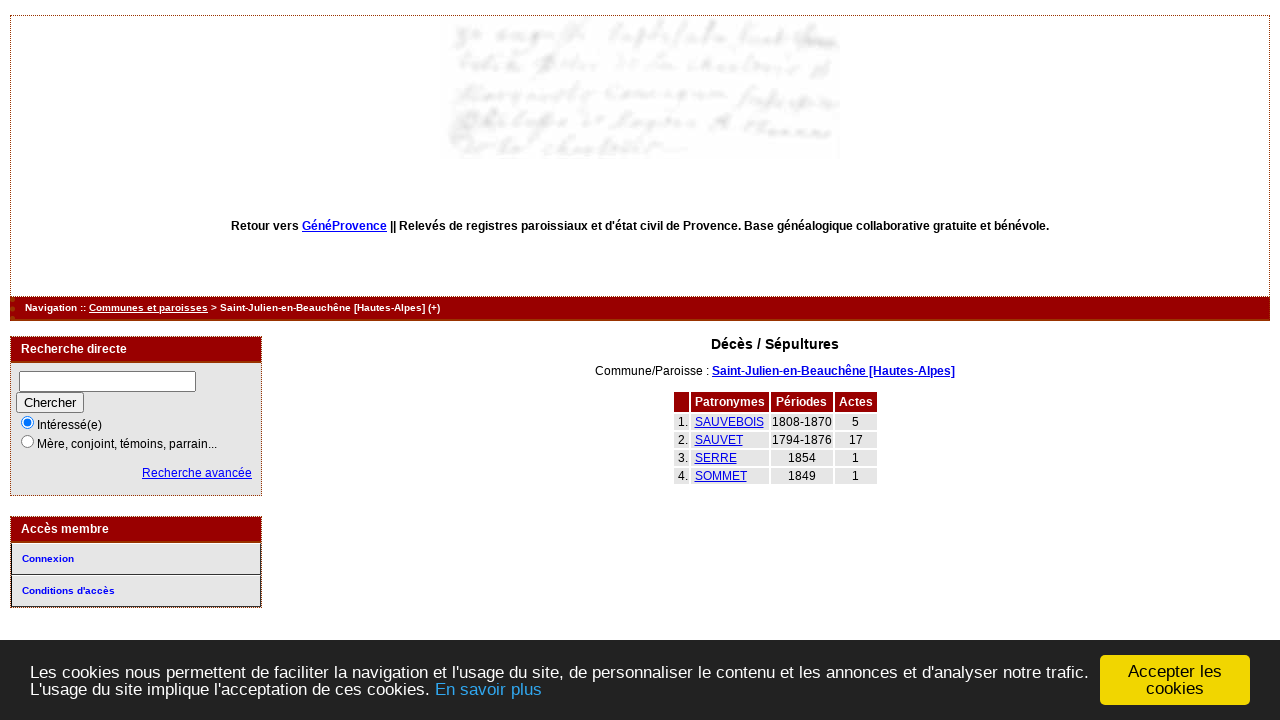

--- FILE ---
content_type: text/html; charset=utf-8
request_url: https://www.google.com/recaptcha/api2/aframe
body_size: 268
content:
<!DOCTYPE HTML><html><head><meta http-equiv="content-type" content="text/html; charset=UTF-8"></head><body><script nonce="CxV99KjbdReL0BTzDhFlGw">/** Anti-fraud and anti-abuse applications only. See google.com/recaptcha */ try{var clients={'sodar':'https://pagead2.googlesyndication.com/pagead/sodar?'};window.addEventListener("message",function(a){try{if(a.source===window.parent){var b=JSON.parse(a.data);var c=clients[b['id']];if(c){var d=document.createElement('img');d.src=c+b['params']+'&rc='+(localStorage.getItem("rc::a")?sessionStorage.getItem("rc::b"):"");window.document.body.appendChild(d);sessionStorage.setItem("rc::e",parseInt(sessionStorage.getItem("rc::e")||0)+1);localStorage.setItem("rc::h",'1770082062815');}}}catch(b){}});window.parent.postMessage("_grecaptcha_ready", "*");}catch(b){}</script></body></html>